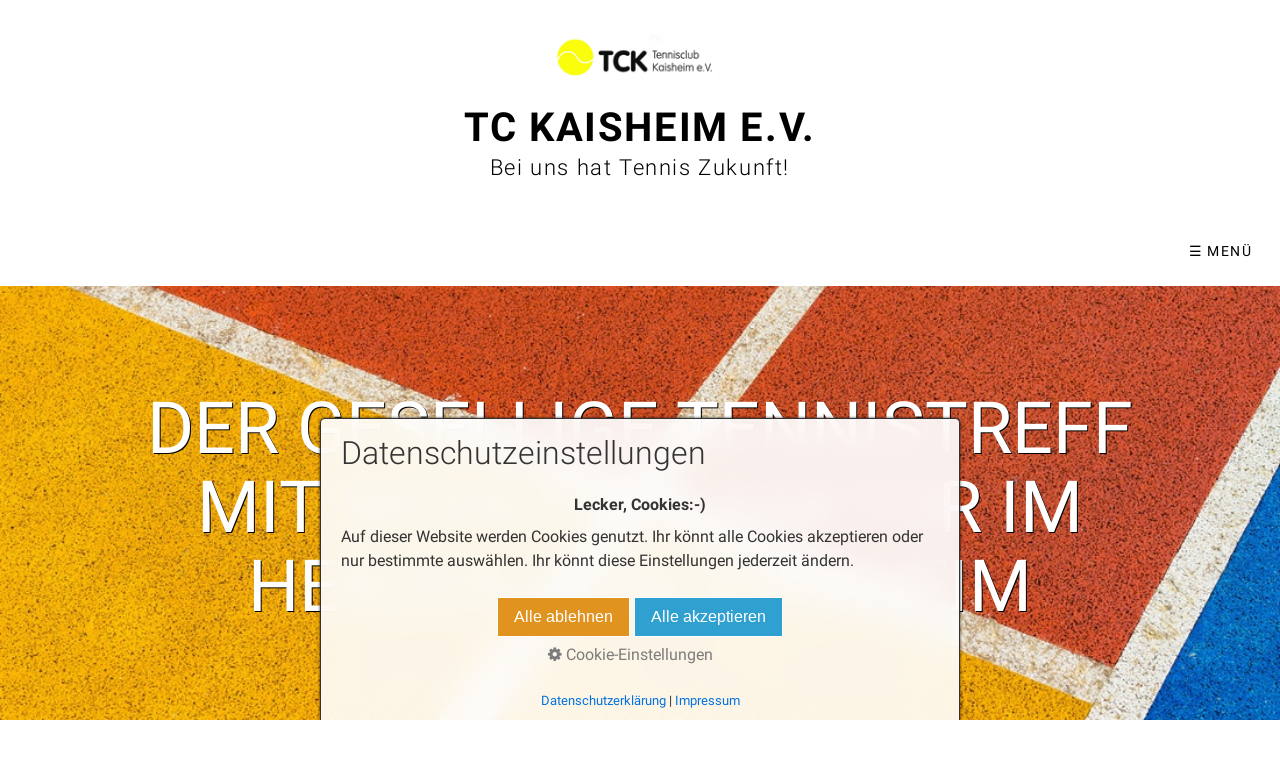

--- FILE ---
content_type: text/html; charset=none
request_url: http://www.tckaisheim.de/2023-02.html
body_size: 7538
content:
<!DOCTYPE HTML>
<html prefix="og: https://ogp.me/ns#" class="no-js responsivelayout supportsbreakout" lang="de" data-zpdebug="false" data-ptr="" data-pagename="2023">
<head>
	
	
		<meta http-equiv="content-type" content="text/html; charset=utf-8" />
	<meta name="viewport" content="width=device-width, initial-scale=1.0" />
	<meta name="description" content="" />
	<meta name="keywords" content="" />
	<meta name="generator" content="Zeta Producer 16.7.0.0, ZP16X, 26.07.2023 06:52:54" />
	<meta name="robots" content="index, follow" />
	<title>2023</title>
	
<meta property="og:type" content="website">
<meta property="og:title" content="2023">
<meta property="og:description" content="">
<meta property="og:url" content="http://www.tckaisheim.de/2023-02.html">
<meta property="twitter:card" content="summary_large_image">
<meta property="twitter:title" content="2023">
<meta property="twitter:description" content="">

	<script>
		document.documentElement.className = document.documentElement.className.replace(/no-js/g, 'js');
	</script>
	<link rel="stylesheet" href="assets/bundle.css?v=638459979457282305" />
<link rel="stylesheet" href="assets/bundle-print.css?v=638399814062454783" media="print" />
	<script src="assets/bundle.js?v=638459979457282305"></script>
	
	<link rel="canonical" href="http://www.tckaisheim.de/2023-02.html" />
	<link rel="preload" href="assets/fonts/fontawesome-webfont.woff2?v=4.7.0" as="font" type="font/woff2" crossorigin />
	
		<style>
 table {
  width: 100%;
  text-align: center;
  table-layout: auto;
}
  
  thead th {
  width: 6.66%;
}
  
   td {
   color: white;
   text-align: center;
   padding-top: 2px;
  padding-bottom: 2px;
  padding-left: 2px;
  padding-right: 2px;
   
   
} 
  

 
  
</style>
	 
	
	<!-- Webfonts --> 
	<script>
		// if after 1000ms we haven't got webfonts, show the user something, a FOUT is better than nothing
		// http://kevindew.me/post/47052453532/a-fallback-for-when-google-web-font-loader-fails
		setTimeout(function() {
			// you can have the webfont.js cached but still have no classes fire and you will have a window.WebFontConfig object
			if ( ! ("WebFont" in window)) {
				// non wfl loader class name because their events could still fire
				document.getElementsByTagName("html")[0].className += " wf-fail";
			}
		}, 1000);
	
		WebFontConfig = {
			custom: { 
				families: [ 'Roboto:300,400,700' ], 
				urls: ['media/fonts/zp-webfonts.css?v=346658018']
			}
		};
	</script>
	<script src="assets/js/webfont/1.6.28/webfont-local.js"></script>

	
    
		<link rel="alternate" type="application/rss+xml" title="TC Kaisheim e.V." href="rss-feed.xml" />
		
    <!-- favicons -->
<link class="zpfaviconmeta" rel="shortcut icon" type="image/x-icon" href="media/images/favicons/favicon.ico">
<link class="zpfaviconmeta" rel="icon" type="image/png" sizes="32x32" href="media/images/favicons/favicon-32x32.png">
<link class="zpfaviconmeta" rel="icon" type="image/png" sizes="16x16" href="media/images/favicons/favicon-16x16.png">
<link class="zpfaviconmeta" rel="apple-touch-icon" sizes="180x180" href="media/images/favicons/apple-touch-icon.png">
<link class="zpfaviconmeta" rel="manifest" href="site.webmanifest">
<meta class="zpfaviconmeta" name="msapplication-config" content="browserconfig.xml" />
<meta class="zpfaviconmeta" name="msapplication-TileColor" content="#ffffff">
<meta class="zpfaviconmeta" name="theme-color" content="#ffffff">
    
	
		
	
	
	
	
	
	
	
			
	    		
	<!-- Search Inline Script -->
	
		<script>
			function search1(){
				if (document.forms.searchengine1.q.value.length == 0) {
					alert("Bitte geben Sie einen Suchbegriff ein.");
					return false;
				}
			}
		</script>
	
	
			
		
</head>

<body id="flat-responsive" class="notouch haswebdescription hasfixednav hasheader">
	
	<a id="top"></a>
	
	
	<!-- Teaser "Banner" -->
	
	
		<!-- Header -->
		<div id="header">
			
				<div id="webdescription">
					
						<div id="logo"
><a href="index.php"><img src="assets/logo.png" width="200" height="50" alt="index.php" /></a></div>
					
					<!-- Webname -->
					
						<div id="webtext" 
>
								
								<div id="webname"><a href="index.php">TC Kaisheim e.V.</a></div>
								
								
									<div id="slogan">Bei uns hat Tennis Zukunft!</div>
								
						</div>
					
				</div>
			

			

			<div id="nav">
				
			
				
					<ul class="zpmarkactive default submenu touchhovermenu clickhovermenu out" data-trianglemode="true"><li class="logo"><a 
 href="index.php"><img src="assets/logo.png" width="200" height="50" alt="index.php" /></a></li><li class="zpnodefaults"><a href="index.php" data-isredirected="false" >Start</a></li><li class="zpnodefaults"><a href="level-2.html" data-isredirected="false" >Team</a></li><li class="zpnodefaults haschilds"><a href="veranstaltungen.html" data-isredirected="false" >Events</a><ul><li class = "zpnodefaults haschilds"><a href="2024.html" data-isredirected="false" >2024</a><ul><li class = "zpnodefaults"><a href="2024-veranstaltungen.html" data-isredirected="false" >2024 Veranstaltungen</a></li></ul></li><li class = "zpnodefaults haschilds"><a href="2023.html" data-isredirected="false" >2023</a><ul><li class = "zpnodefaults"><a href="2022-schnuppertennis.html" data-isredirected="false" >2023 Schnuppertennis</a></li><li class = "zpnodefaults"><a href="2023-stammtisch.html" data-isredirected="false" >2023 Stammtisch</a></li><li class = "zpnodefaults"><a href="2022-wettkampf-heim.html" data-isredirected="false" >2023 Wettkampf Heim</a></li><li class = "zpnodefaults"><a href="2022-wettkampf-auswaerts.html" data-isredirected="false" >2023 Wettkampf AuswÃ¤rts</a></li><li class = "zpnodefaults"><a href="2022-veranstaltungen.html" data-isredirected="false" >2023 Veranstaltungen</a></li><li class = "zpnodefaults"><a href="2022-regelmaessige-termine.html" data-isredirected="false" >2023 RegelmÃ¤ÃŸige Termine</a></li><li class = "zpnodefaults"><a href="2022-arbeitseinsaetze-01.html" data-isredirected="false" >2023 ArbeitseinsÃ¤tze</a></li></ul></li><li class = "zpnodefaults haschilds"><a href="2022.html" data-isredirected="false" >2022</a><ul><li class = "zpnodefaults"><a href="schnuppern.html" data-isredirected="false" >2022 Schnuppertennis</a></li><li class = "zpnodefaults"><a href="wettkampf.html" data-isredirected="false" >2022 ArbeitseinsÃ¤tze</a></li><li class = "zpnodefaults"><a href="veranstaltungen-01.html" data-isredirected="false" >2022 Wettkampf Heim</a></li><li class = "zpnodefaults"><a href="wettkampf-auswaerts.html" data-isredirected="false" >2022 Wettkampf AuswÃ¤rts</a></li><li class = "zpnodefaults"><a href="anderes.html" data-isredirected="false" >2022 Veranstaltungen</a></li></ul></li></ul></li><li class="zpnodefaults haschilds"><a href="news.php" data-isredirected="false" >News</a><ul><li class = "zpnodefaults haschilds"><a class="active" href="2023-02.html" data-isredirected="false" >2023</a><ul><li class = "zpnodefaults"><a href="2023-anderes.html" data-isredirected="false" >2023 Anderes</a></li><li class = "zpnodefaults"><a href="dtb-kongress-2023.html" data-isredirected="false" >DTB-Kongress 2023</a></li><li class = "zpnodefaults"><a href="deutschland-spielt-tennis.html" data-isredirected="false" >Deutschland spielt Tennis</a></li><li class = "zpnodefaults"><a href="clubmeisterschaften-2023.html" data-isredirected="false" >Clubmeisterschaften 2023</a></li><li class = "zpnodefaults"><a href="instandhaltungsarbeiten.html" data-isredirected="false" >Instandhaltungsarbeiten</a></li></ul></li><li class = "zpnodefaults haschilds"><a href="2024-01.html" data-isredirected="false" >2024</a><ul><li class = "zpnodefaults"><a href="clubmeisterschaften-2024.html" data-isredirected="false" >Clubmeisterschaften 2024</a></li></ul></li></ul></li><li class="zpnodefaults"><a href="forderungen.html" data-isredirected="false" >Forderungen</a></li><li class="zpnodefaults haschilds"><a href="trainer.html" data-isredirected="false" >Spielbetrieb</a><ul><li class = "zpnodefaults haschilds"><a href="2024-wettspielbetrieb.html" data-isredirected="false" >2024 Wettspielbetrieb</a><ul><li class = "zpnodefaults"><a href="herren-40-01.html" data-isredirected="false" >Herren 40</a></li><li class = "zpnodefaults"><a href="herren-4er.html" data-isredirected="false" >Herren 4er</a></li><li class = "zpnodefaults"><a href="damen-01.html" data-isredirected="false" >Damen</a></li></ul></li><li class = "zpnodefaults haschilds"><a href="2025-wettspielbetrieb.html" data-isredirected="false" >2025 Wettspielbetrieb</a><ul><li class = "zpnodefaults"><a href="mannschaften.html" data-isredirected="false" >Mannschaften</a></li></ul></li></ul></li><li class="zpnodefaults"><a href="tennis-lernen.html" data-isredirected="false" >Tennis lernen</a></li><li class="zpnodefaults"><a href="mitgliedschaft.html" data-isredirected="false" >Mitgliedschaft</a></li><li class="zpnodefaults haschilds"><a href="mannschaften-2024.html" data-isredirected="false" >Mannschaften 2024</a><ul><li class = "zpnodefaults"><a href="2024-damen.html" data-isredirected="false" >2024 Damen</a></li><li class = "zpnodefaults"><a href="2024-herren.html" data-isredirected="false" >2024 Herren</a></li><li class = "zpnodefaults"><a href="2024-herren-40.html" data-isredirected="false" >2024 Herren 40</a></li><li class = "zpnodefaults"><a href="2024-u12.html" data-isredirected="false" >2024 U12</a></li><li class = "zpnodefaults"><a href="2024-u15.html" data-isredirected="false" >2024 U15</a></li></ul></li><li class="zpnodefaults haschilds"><a href="archiv.html" data-isredirected="false" >Archiv</a><ul><li class = "zpnodefaults haschilds"><a href="2023-01.html" data-isredirected="false" >2023</a><ul><li class = "zpnodefaults"><a href="kloatscheeten_2023.html" data-isredirected="false" >Kloatscheeten 2023</a></li><li class = "zpnodefaults"><a href="deutschland-spielt-tennis-2023.html" data-isredirected="false" >Deutschland spielt Tennis 2023</a></li><li class = "zpnodefaults"><a href="aufstieg-damenmannschaft-2023.html" data-isredirected="false" >Aufstieg Damenmannschaft 2023</a></li><li class = "zpnodefaults"><a href="clubmeisterschaften-2023-01.html" data-isredirected="false" >Clubmeisterschaften 2023</a></li><li class = "zpnodefaults"><a href="hobby-mixed-turnier-2023.html" data-isredirected="false" >Hobby-Mixed-Turnier 2023</a></li><li class = "zpnodefaults"><a href="punktrunde-2023.html" data-isredirected="false" >Punktrunde 2023</a></li></ul></li><li class = "zpnodefaults haschilds"><a href="archiv-2022.html" data-isredirected="false" >2022</a><ul><li class = "zpnodefaults"><a href="archiv-2022/eltern-kind-turnier-am-24-september-2022.html" data-isredirected="false" >Eltern-Kind-Turnier am 24. September 2022</a></li><li class = "zpnodefaults"><a href="archiv-2022/mixed-und-hobbyturnier-am-8-oktober-2022.html" data-isredirected="false" >Mixed- und Hobbyturnier am 8. Oktober 2022</a></li></ul></li><li class = "zpnodefaults"><a href="u9.html" data-isredirected="false" >2022: U9</a></li><li class = "zpnodefaults"><a href="damen.html" data-isredirected="false" >2022: Damen</a></li><li class = "zpnodefaults"><a href="herren-40.html" data-isredirected="false" >2022: Herren 40</a></li></ul></li><li class="overflownonly"><a href="#" id="mobilenavtoggle" class="tabletonly toggle" aria-label="MenÃ¼ ein-/ausblenden">&#9776; MenÃ¼</a></li></ul>

<script>
$z(document).ready(function(){
	// we find the active page's a-tag and then walk upwards the dom marking the respective parent li as active/open
	$z('ul.zpmarkactive.default li a.active').parents('li').each(function(index){
		var that = this;
		// do not add open class to immediate parent li
		if ( index > 0 ){
			$z(that).addClass('open');
		}
		$z(that).addClass('active');
		//$z(that).find('> a').addClass('active');
	});
	$z("ul.zpmarkactive.default").removeClass("zpmarkactive");
	
	/*
	$z("ul.zpmarkactive.default li:has(a.active)").addClass("active");
	$z("ul.zpmarkactive.default li.haschilds > a").addClass("haschilds");
	$z("ul.zpmarkactive.default li.haschilds:has(a.active)").addClass("active");
	$z("ul.zpmarkactive.default li.active > a").addClass("active");
	
	$z("ul.zpmarkactive.default").removeClass("zpmarkactive")
	*/
});
</script>
				
			</div>
		</div>

		 
		<div id="slider" class="noprint">
			 
<a id="a2395"></a>
<div id="headerslider" class="flexslider"  
>
	<div class="flex-container">
		<ul class="slides">
		
			
			<li class="first">
				
					
					<img loading="lazy" src="media/images/01-large.jpg" width="1100" height="380" class="zpfocal" data-focus-x="50" data-focus-y="50" data-image-w="1100" data-image-h="380" alt="" />
					
				
				
				
					
					<div class="flex-caption">
						
							


	<h1 style="">Der gesellige Tennistreff mit WohlfÃ¼hlfaktor im Herzen von Kaisheim</h1>


						
						
					</div>
					
				
			</li>

		
			
			<li>
				
					
					<img loading="lazy" src="media/images/02-large.jpg" width="1100" height="380" class="zpfocal" data-focus-x="50" data-focus-y="50" data-image-w="1100" data-image-h="380" alt="" />
					
				
				
				
					
					<div class="flex-caption">
						
							


	<h1 style="">Sport, Spiel und SpaÃŸ fÃ¼r alle Altersgruppen</h1>


						
						
					</div>
					
				
			</li>

		
			
			<li>
				
					
					<img loading="lazy" src="media/images/03-large.jpg" width="1100" height="380" class="zpfocal" data-focus-x="50" data-focus-y="50" data-image-w="1100" data-image-h="380" alt="" />
					
				
				
				
					
					<div class="flex-caption">
						
							


	<h1 style="">Leidenschaft fÃ¼r den Sport und Freude am Miteinander</h1>


						
						
					</div>
					
				
			</li>

		

    </ul>
  </div>
</div>




	<script>
		$z(document).ready(function() {
			var useCssAnimation = false;
			
			var autoplay = true;
			if ( $z("body").hasClass("zpreducemotion") && 'slide' !== 'fade' ){  // don't allow moving animations
				autoplay = false;
			}
			
			function initSlider(){
				console.log("Num Headers: 3");
				$z('#headerslider .flex-container').flexslider({
					useCSS: useCssAnimation,
					keyboard: true,
					itemMargin: 0,
					animation: 'slide',
					controlsContainer: '#headerslider.flexslider',
					slideshow: autoplay,
					slideshowSpeed: 5000,
					directionNav: true,touch: true,
					controlNav: false,
					randomize: false,
					
					pauseOnHover: true,
					smoothHeight: false,
					start: function(el){
						focalImages();
					},
					prevText: "zur&#252;ck",
					nextText: "weiter"
				});
				$z('#headerslider.flexslider').addClass("inited");
			}
			
			if ( $z('#headerslider .flex-container ul.slides li img').length > 0 ){
				// init flexslider after 1st image has loaded, so have dimensions as quickly as possible without having to wait too long on window loaded or such and can start right with doc ready
				$z('#headerslider .flex-container ul.slides li img').first().one("load", initSlider).each(function() {
					if(this.complete) $z(this).trigger('load');
				}); // .each() is to work around a browser bugs which don't fire load() for cached images http://stackoverflow.com/a/3877079
			}
			else{
				// also init flexslider if it doesn't contain images and is text only
				initSlider();
			}
			
			// make sure the slider is properly resized when the window is resized (400ms after window.resize ended)
			$z('#headerslider .flex-container').on('resize',function(event){
				// prevents slider.resize() from causing a windows.resize event again which looped
				event.stopPropagation();
			});
			var sliderTimeout2395 = null;
			$z(window).resize(function(event) {
				clearTimeout(sliderTimeout2395);
				sliderTimeout2395 = setTimeout(function() {
					var slider = $z('#headerslider .flex-container').data('flexslider');   
					debug.log("Resizing Slider: ", slider);
					if ( slider ){  // if slider contains only one image, slider will be undefined
						$z(slider).css('height', '');
						slider.resize();
					}
					clearTimeout(sliderTimeout2395); 
				}, 400);
			});
			
			// activate links for individual slideshow
			$z('#headerslider .flex-container ul.slides li[data-clickurl]').css("cursor","pointer");
			$z('#headerslider .flex-container ul.slides li[data-clickurl]').click(function (event){
				// Because this script captures clicks for a container, it will also fire when a regular link inside the container 
				// is clicked. Therefore, we check below, if a regular link i.e. <a href="#"> was the target of the click.
				// Depending on the browser used, event.target might not be available, but event.srcElement wouldâ€¦
				var targ;
				if (event.target){
					targ = event.target;
				}
				else if (event.srcElement) {
					targ = event.srcElement;
				}
				if (targ.nodeName == "A") {
					// a regular link i.e. in a Caption was clicked. Return early, so the link's href doesn't get overridden
					return;
				}
				
				if ( $z(this).data("clicktarget") ){
					window.open($z(this).data("clickurl"), $z(this).data("clicktarget"));
				}
				else{
					window.location = $z(this).data("clickurl");
				}
				event.preventDefault;
				return false;
			});
		});
  	</script>





		</div>
			
			
		<div id="content" class="main" >
			 
				
			

<div class="zparea zpgrid" data-numcolumns="" data-areaname="Standard" data-pageid="652">
	
	
		
	
</div> <!-- .zparea -->




		</div>
		
		
		<!-- Search -->
		<div id="search" class="container">
			



	<script>
		function getParameterByNamezpsearchform(name) {
			name = name.replace(/[\[]/, "\\\[").replace(/[\]]/, "\\\]");
			var regexS = "[\\?&]" + name + "=([^&#]*)";
			var regex = new RegExp(regexS);
			var results = regex.exec(window.location.search);
			if(results == null) {
				return "";
			}
			else {
				return decodeURIComponent(results[1].replace(/\+/g, " "));
			}
		}
		function encode_htmlzpsearchform(astring) { //helps prevent XSS e.g. when printing search strings
			astring = typeof astring !== 'undefined' ? astring : "";

			astring = astring.replace(/</g, "&lt;");
			astring = astring.replace(/>/g, "&gt;");
			astring = astring.replace(/"/g, "&quo" + "t;");
			astring = astring.replace(/'/g, "&#x27;");
			astring = astring.replace(/\//g, "&#x2F;");
			astring = astring.replace(/\[\$/g, "");
			astring = astring.replace(/\$\]/g, "");

			return astring;
		}
		function searchzpsearchform() {
			var formId = "zpsearchform";
			if (document.getElementById(formId).q.value == 'Suchbegriff') {
				return false;
			}
			else if ($z.trim(document.getElementById(formId).q.value).length === 0) {
				alert("Bitte geben Sie einen Suchbegriff ein.");
				return false;
			}
			else{
				return;
			}
		}
	</script>
	<form id="zpsearchform" name="searchengine1" onsubmit="return searchzpsearchform()" action="suche.html" method="get" class="zpsearchform" 
>
		
		<input id="zpsearchfield" class="zpsearchfield typetext" type="text" name="q" title="Suche" placeholder="Suchbegriff" 
			aria-label="Suchbegriff" />
		
			<input id="zpsearchbutton" class="zpsearchbutton" type="image" name="submit" src="assets/stock-images/magnifier.png" alt="Suchen" title="Suchen" aria-label="Suchen" />
		
		
	</form>
	<script>
	$(document).ready(function(){
		// set form field value to searchstring
		var tmpSearchstring = getParameterByNamezpsearchform("q");
		if ( tmpSearchstring ){
			if ( document.getElementById("zpsearchform")){
				// fill layout searchfield with searchsting
				document.getElementById("zpsearchform").q.value = tmpSearchstring;
			}
			
			if ( document.getElementById("zpsearchengine") ){
				// fill search page searchfield with searchsting
				document.getElementById("zpsearchengine").q2.value = tmpSearchstring;
				// focus search page searchfield
				document.getElementById("zpsearchengine").q2.focus();
			}
		}
	});
	</script>

		</div>
		

	
	
	
	
		<div id="footer" class="container">
			

	<div id="xmenu" class="" 
>
		
		
			<a class="xmenulink" href="index.php">Startseite</a>
		
			<a class="xmenulink" href="kontakt.html">Kontakt</a>
		
			<a class="xmenulink" href="impressum.html">Impressum</a>
		
			<a class="xmenulink" href="impressum-01.html">Datenschutz</a>
		
			<a class="xmenulink" href="vereinsportal.html">Mitgliederportal</a>
		
			
			
		
	</div>


			
			<div id="copyright" 
>
				
					 Â© 



2025 TC Kaisheim e.V.
				
				
			</div>
			
		</div>
	
	
	<div id="totop" class="container noprint">
		<a href="#top" class="zpSO-Uplink-Flat zpnolayoutlinkstyles" title="Nach oben"><span class="zp-sronly">Nach oben</span></a>
	</div>
	
	<script>	
		function setoverflown(s){
			var retcode = false;
			if ( $z("#nav").is(":hover") || ! $z("#nav > ul > li").length ){
				// mouse is over nav, which opens submenues and might cause the overflow
				// OR empty nav - needed because for IE an empty #nav == overflown()
				return false;
			}
			
			$z("#nav > ul").removeClass("overflown");
			if ( $z("#nav:not(.on) > ul").overflown() ){
				// nav is already overflown by 1st-Level Menu entries (too many entries)
				$z("#nav > ul").addClass("overflown");
				retcode = true;
			}
			else{
				// on non touch devices, check if nav would be overflown horizontally if all submenues are visible (i.e. too many submenues expanding to the right)
				$z("#nav > ul ul:not(.nocalcoverflow)").css("display", "block");
				if ( $z("#nav:not(.on) > ul").overflown("x") ){
					$z("#nav > ul").addClass("overflown");
					retcode = true;
				}
				$z("#nav > ul ul:not(.nocalcoverflow)").css("display", "");
				
				// if the previous check didn't already match, check if one of the submenus is higher than the available space in the window because the nav is fixed and wouldn't scroll
				if ( !retcode && $z("#nav.fixed").length ){
					$z("#nav.fixed > ul ul:not(.nocalcoverflow)").css("display", "block");
					$z("#nav.fixed > ul ul:not(.nocalcoverflow)").each(function(){
						var eltop = $z(this).offset().top - $(window).scrollTop(); // gets the effective top position relative to the window
						if ( (eltop + $(this).innerHeight()) > $z(window).innerHeight() ){
							// submenu doesn't fit on screen and would be cut off
							$z("#nav.fixed > ul").addClass("overflown");
							retcode = true;
							$z("#nav.fixed > ul ul:not(.nocalcoverflow)").css("display", "");
							// exit the each loop early
							return false;
						}
					});
					$z("#nav.fixed > ul ul:not(.nocalcoverflow)").css("display", "");
				}
			}
			
			// see if we need to scale to the logo to fit besides the mobile menu-button
			var availspace = $z("#nav > ul").width() - $z("#nav > ul > li.overflownonly").width();
			$z("#nav > ul > li.logo").css("max-width", availspace + "px");
			
			return retcode;
		}
		
		function stickyNav(topoffset){
			// make navigations menu sticky when scrolling the menu past the top of the window
			var scrolltop = $z("body").scrollTop() || (document.documentElement && document.documentElement.scrollTop) || 0;
			
			if ( !$z("#nav ul ul:visible").length && scrolltop - topoffset >= 0){
				$z("body").addClass("padded");
				$z("#nav").addClass("fixed");
			}
			else{
				$z("body").removeClass("padded");
				$z("#nav").removeClass("fixed");
			}
			// with a little delay, check if the menu gets overflown (i.e. because we're also displaying the logo in the nav now
			setTimeout(function(){setoverflown();}, 100);
		}
		// globals
		var navOffset;
		
		$z(document).ready(function(){
			// smooth scroll the layout specific go to top link
			$z("a.zpSO-Uplink-Flat").click(function(e){
				e.preventDefault();
				if ( $z(this.hash).length ){
					$z('html,body').animate({
							scrollTop: $z(this.hash).offset().top - parseInt($z("body").css("padding-top"))
					}, 500);
					window.location.hash = this.hash;
				}
			});
		
			// switches the Mobile Navigation-Menu on/off, when "Menu" link is clicked.
			$z("a#mobilenavtoggle").on("click", function(e){
				e.preventDefault();
				$z("#nav").toggleClass("on");
				setoverflown();
			});	
			
			setoverflown();
			var resizeTimeout = null;
			$z(window).resize(zpthrottle(100, function(event) {
				var event = event || window.event;
				if ( event && $z(event.target.nodeType).length == 0 ){// enable window.resize only for the window object (resizing elements might also trigger window.resize) which doesn't have a nodeType
					setoverflown();
				}
			}));	
			
			if ( "false" == "false" && ("true" == "true" || "false" == "true") ){
				navOffset = $z("#nav:not(.fixed)").offset().top;
				setTimeout(function(){stickyNav(navOffset);}, 100);
			}
		});
		
		$z(window).on('load', function(){
			setTimeout(function(){setoverflown();}, 500);
			var navheight = 0;
			if ( "false" == "false" ){
				navheight = $z("#nav").outerHeight();
			}
			// pull anchors below fixed header into visible area
			if ( location.hash != "" && $z(':target').length ) {
				$z('html,body').animate({scrollTop: $z(':target').offset().top - navheight - 10 }, 600);
			}
			$z("a[href*='#']:not([href='#'])").not(".zpNoScroll").click(function () {
				var target = $z(this).attr("href");
				target = target.substring(target.indexOf("#"));
				if ( $z(target).length ){
					$z('html,body').animate({scrollTop: $z(target).offset().top - navheight - 10 }, 600);
				}
			});
			
			if ( "false" == "false" && ("true" == "true" || "false" == "true") ){
				if ( $z("#nav:not(.fixed)").length ){
					navOffset = $z("#nav:not(.fixed)").offset().top;
				}
				setTimeout(function(){stickyNav(navOffset);}, 500);
				$z(window).scroll(zpthrottle(100, function(event) {
					stickyNav(navOffset);
				}));
			}

		});
	</script>

	

	
<!-- {{{ -->
<!--
* Layout: Flat Responsive by StS
* $Id: default.html 2023-03-02 17:23:19 +0100 Stefan S  ec42e40d01882b7ce32f3332ab0d932ac2717c1b $
-->
<!-- }}} -->
</body>
</html>